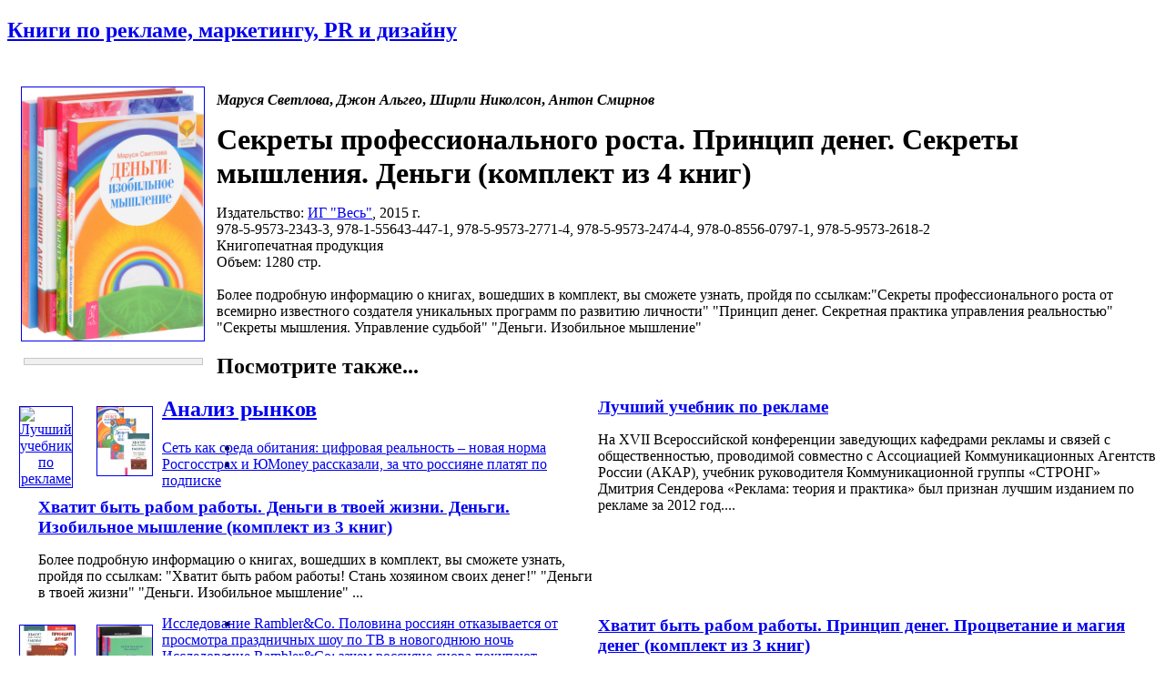

--- FILE ---
content_type: text/html; charset=windows-1251
request_url: http://www.advertology.ru/index.php?name=Book&bid=137559714
body_size: 13550
content:
<!DOCTYPE html PUBLIC "-//W3C//DTD XHTML 1.0 Transitional//EN" "http://www.w3.org/TR/xhtml1/DTD/xhtml1-transitional.dtd">
<html xmlns="http://www.w3.org/1999/xhtml" xml:lang="ru">
<head>
<title>Секреты профессионального роста.  Принцип денег.  Секреты мышления.  Деньги  (комплект из 4 книг)  | Маруся Светлова, Джон Альгео, Ширли Николсон, Антон Смирнов | ИГ "Весь" | Книги по рекламе, маркетингу, PR и дизайну | Advertology.Ru</title><meta name="description" content='Секреты профессионального роста.  Принцип денег.  Секреты мышления.  Деньги  (комплект из 4 книг)  | Маруся Светлова, Джон Альгео, Ширли Николсон, Антон Смирнов | ИГ "Весь" | Книги по рекламе, маркетингу, PR и дизайну | Advertology.Ru. Более подробную информацию о книгах, вошедших в комплект, вы сможете узнать, пройдя по ссылкам:"Секреты профессионального роста от всемирно известного создателя уникальных программ по развитию личности" "Принцип денег. Секретная практика управления реальностью" "Секреты мышления. Управление судьбой" "Деньги. Изобильное мышление" '>
<meta name="keywords" content="реклама, маркетинг, PR, новости, репортажи, аналитика, фестивали рекламы, семинары, конкурсы, выставки, новости рекламных агентств, пресс-релизы, закон о рекламе, РАРА, РСР, IAA, ассоциация рекламодателей, АКОС, АКАР, академия рекламы, лаборатория рекламы">
<meta name="resource-type" content="document">
<meta name="distribution" content="global">
<meta name="Document-state" content ="Dynamic">
<meta name="copyright" content="Copyright (c) Advertology.Ru">
<meta name="Robots" content="Index, Follow">
<meta name="Revisit" content="1">
<meta name="Revisit-After" content="1 days">
<meta http-equiv="Last-Modified" content="Sun, 18 Jan 2026 16:32:02 GMT">
<meta http-equiv="Pragma" content="no-cache">
<link rel="Shortcut icon" href="/favicon.ico" type="image/x-icon">
<link title="Complete Articles Feed. Advertology.Ru" href="http://www.advertology.ru/rss/complete.xml" type="application/rss+xml" rel="alternate">
<script type="text/javascript" src="/advertising/swfobject.js"></script>
<script type="text/javascript" src="/javascripts/jquery-1.6.4.min.js"></script>
<script type="text/javascript" src="/javascripts/script.js"></script>
<script type="text/javascript" src="/javascripts/jquery/jfancybox/jquery.fancybox-1.3.4.pack.js"></script>
<link rel="stylesheet" type="text/css" href="/javascripts/jquery/jfancybox/jquery.fancybox-1.3.4.css" media="screen" />
<script type="text/javascript" src="/javascripts/jquery/jfancybox/jquery.mousewheel-3.0.4.pack.js"></script>
<meta name="verify-v1" content="H97rpEScCrEFaAML3kqNd1PNcE+Gg4Uj4L5ogNmRmf4=">
<script type="text/javascript" src="http://vk.com/js/api/openapi.js?63"></script>
<meta name='yandex-verification' content='7368f7f6c418dd99' />

<!-- Open Graph Meta Data -->
<meta property="og:site_name" content="Advertology.Ru - все о рекламе, маркетинге и PR" />
<meta property="og:locale" content="ru_ru" />
<meta property="og:type" content="article" />
<meta property="og:title" content="Секреты профессионального роста.  Принцип денег.  Секреты мышления.  Деньги  (комплект из 4 книг) " />
<meta property="og:url" content="http://www.advertology.ru/index.php?name=Book&bid=137559714" />
<meta property="og:image" content="http://www.advertology.ru/img_resize.php?h=240&in=/images/books/2016/10/27/16/54/137559714.jpg" />
<meta property="og:description" content="Более подробную информацию о книгах, вошедших в комплект, вы сможете узнать, пройдя по ссылкам:"Секреты профессионального роста от всемирно известного создателя уникальных программ по развитию личности" "Принцип денег. Секретная практика управления реальностью" "Секреты мышления. Управление судьбой" "Деньги. Изобильное мышление" " />
<!-- /Open Graph Meta Data -->
<!--script type="text/javascript" src="/javascripts/jquery/jfancybox/jquery.fancybox-1.3.4.pack.js"></script>
<link rel="stylesheet" type="text/css" href="/javascripts/jquery/jfancybox/jquery.fancybox-1.3.4.css" media="screen" /--><meta http-equiv="content-type" content="text/html; charset=windows-1251">
<link rel="stylesheet" href="/themes/advnew/style.css" type="text/css">
</head>
<body><noindex></noindex><div id="fb-root"></div>
<script>(function(d, s, id) {
  var js, fjs = d.getElementsByTagName(s)[0];
  if (d.getElementById(id)) return;
  js = d.createElement(s); js.id = id;
  js.src = "//connect.facebook.net/ru_RU/sdk.js#xfbml=1&version=v2.5";
  fjs.parentNode.insertBefore(js, fjs);
}(document, "script", "facebook-jssdk"));</script>
<div id="wrapper">
		<!-- Контент -->
		<div id="wrapper-body">
			<div id="wrapper-body-CenterRight"><div id="wrapper-body-CenterRight-CenterSide"><div class="wrapper-body-CenterRight-CenterSide-NewsBlock"> <h2 class="cattitle"><a href="/index.php?name=Book">Книги по рекламе, маркетингу, PR и дизайну</a></h2><div id="bodytext" class="content"><br><div style="width:210px;padding:5px;margin:5px;float:left;text-align:center;"><div><noindex><A HREF="/#137559714" target="_blank" rel="nofollow"><img src="http://img1.advertology.ru/books/2016/10/27/16/54/137559714.jpg" width="200" vspace="0" hspace="5" border="1" alt="Секреты профессионального роста.  Принцип денег.  Секреты мышления.  Деньги  (комплект из 4 книг) " title="Секреты профессионального роста.  Принцип денег.  Секреты мышления.  Деньги  (комплект из 4 книг) "></A></noindex></div><br><noindex><div style="border: 1px solid #c6c6c6; background-color:#F0F0F0; margin: 0 5px 0 8px;"><p style="margin:6px;font-size:1.2em;"><span id="pay_137559714"><!--a href="/context/detail/id/137559714/" rel="nofollow" target="_blank">купить книгу</a></span><script type="text/javascript" charset="windows-1251">ItemInfoAvailabilityOzon(137559714,'<:TYPE_PRODUCT:>');</script--></p></div></noindex></div><p style="padding:0;"><b><i>Маруся Светлова</i>, <i>Джон Альгео</i>, <i>Ширли Николсон</i>, <i>Антон Смирнов</i></b></p><h1 style="margin:5px 0 0;">Секреты профессионального роста.  Принцип денег.  Секреты мышления.  Деньги  (комплект из 4 книг) </h1><p>Издательство: <a href="/index.php?name=Book&pid=827">ИГ "Весь"</a>, 2015 г.<br>978-5-9573-2343-3, 978-1-55643-447-1, 978-5-9573-2771-4, 978-5-9573-2474-4, 978-0-8556-0797-1, 978-5-9573-2618-2<br>Книгопечатная продукция<br>Объем: 1280 стр.<br><br>Более подробную информацию о книгах, вошедших в комплект, вы сможете узнать, пройдя по ссылкам:"Секреты профессионального роста от всемирно известного создателя уникальных программ по развитию личности" "Принцип денег. Секретная практика управления реальностью" "Секреты мышления. Управление судьбой" "Деньги. Изобильное мышление" <br></p><div class="breaking"></div><h2 style="margin-bottom:20px;">Посмотрите также...</h2><div class="main"  ><div style="width:65px;padding:5px;margin:5px;float:left;text-align:center;"><a href="/index.php?name=Book&bid=1" title="Лучший учебник по рекламе" alt="Лучший учебник по рекламе"><img src="http://img1.advertology.ru/books/2013/06/05/12/18/1.gif" width="60" vspace="0" hspace="3" border="1" alt="Лучший учебник по рекламе" title="Лучший учебник по рекламе"></a></div><div style="width:615px;float:right;"><h3 style="margin:0;"><a href="/index.php?name=Book&bid=1" title="Лучший учебник по рекламе" alt="Лучший учебник по рекламе">Лучший учебник по рекламе</a></h3><p>На XVII Всероссийской конференции заведующих кафедрами рекламы и связей с общественностью, проводимой совместно с Ассоциацией Коммуникационных Агентств России (АКАР), учебник руководителя Коммуникационной группы &laquo;СТРОНГ&raquo; Дмитрия Сендерова &laquo;Реклама: теория и практика&raquo; был признан лучшим изданием по рекламе за 2012 год....</p></div><div class="breaking"></div></div><div class="main"  ><div style="width:65px;padding:5px;margin:5px;float:left;text-align:center;"><a href="/index.php?name=Book&bid=34626327" title="Хватит быть рабом работы. Деньги в твоей жизни. Деньги. Изобильное мышление (комплект из 3 книг)" alt="Хватит быть рабом работы. Деньги в твоей жизни. Деньги. Изобильное мышление (комплект из 3 книг)"><img src="http://img1.advertology.ru/books/2016/03/04/12/21/34626327_s.jpg" width="60" vspace="0" hspace="3" border="1" alt="Хватит быть рабом работы. Деньги в твоей жизни. Деньги. Изобильное мышление (комплект из 3 книг)" title="Хватит быть рабом работы. Деньги в твоей жизни. Деньги. Изобильное мышление (комплект из 3 книг)"></a></div><div style="width:615px;float:right;"><h3 style="margin:0;"><a href="/index.php?name=Book&bid=34626327" title="Хватит быть рабом работы. Деньги в твоей жизни. Деньги. Изобильное мышление (комплект из 3 книг)" alt="Хватит быть рабом работы. Деньги в твоей жизни. Деньги. Изобильное мышление (комплект из 3 книг)">Хватит быть рабом работы. Деньги в твоей жизни. Деньги. Изобильное мышление (комплект из 3 книг)</a></h3><p>Более подробную информацию о книгах, вошедших в комплект, вы сможете узнать, пройдя по ссылкам:   "Хватит быть рабом работы! Стань хозяином своих денег!"    "Деньги в твоей жизни"    "Деньги. Изобильное мышление" ...</p></div><div class="breaking"></div></div><div class="main"  ><div style="width:65px;padding:5px;margin:5px;float:left;text-align:center;"><a href="/index.php?name=Book&bid=34626334" title="Хватит быть рабом работы. Принцип денег. Процветание и магия денег (комплект из 3 книг)" alt="Хватит быть рабом работы. Принцип денег. Процветание и магия денег (комплект из 3 книг)"><img src="http://img1.advertology.ru/books/2016/03/04/12/22/34626334_s.jpg" width="60" vspace="0" hspace="3" border="1" alt="Хватит быть рабом работы. Принцип денег. Процветание и магия денег (комплект из 3 книг)" title="Хватит быть рабом работы. Принцип денег. Процветание и магия денег (комплект из 3 книг)"></a></div><div style="width:615px;float:right;"><h3 style="margin:0;"><a href="/index.php?name=Book&bid=34626334" title="Хватит быть рабом работы. Принцип денег. Процветание и магия денег (комплект из 3 книг)" alt="Хватит быть рабом работы. Принцип денег. Процветание и магия денег (комплект из 3 книг)">Хватит быть рабом работы. Принцип денег. Процветание и магия денег (комплект из 3 книг)</a></h3><p>Более подробную информацию о книгах, вошедших в комплект, вы сможете узнать, пройдя по ссылкам:   "Хватит быть рабом работы! Стань хозяином своих денег!"    "Принцип денег. Секретная практика управления реальностью"    "Процветание и магия&nbsp;......</p></div><div class="breaking"></div></div><div class="main"  ><div style="width:65px;padding:5px;margin:5px;float:left;text-align:center;"><a href="/index.php?name=Book&bid=136907031" title="Убей свой страх! Тайны духовного мира детей. Ошеломляющие открытия о мистическом опыте в детстве. Детские страхи. Как не бояться темноты. Путешествие Джонатана к горе Мьяпу (комплект из 3 книг)" alt="Убей свой страх! Тайны духовного мира детей. Ошеломляющие открытия о мистическом опыте в детстве. Детские страхи. Как не бояться темноты. Путешествие Джонатана к горе Мьяпу (комплект из 3 книг)"><img src="http://img1.advertology.ru/books/2016/11/09/16/10/136907031_s.jpg" width="60" vspace="0" hspace="3" border="1" alt="Убей свой страх! Тайны духовного мира детей. Ошеломляющие открытия о мистическом опыте в детстве. Детские страхи. Как не бояться темноты. Путешествие Джонатана к горе Мьяпу (комплект из 3 книг)" title="Убей свой страх! Тайны духовного мира детей. Ошеломляющие открытия о мистическом опыте в детстве. Детские страхи. Как не бояться темноты. Путешествие Джонатана к горе Мьяпу (комплект из 3 книг)"></a></div><div style="width:615px;float:right;"><h3 style="margin:0;"><a href="/index.php?name=Book&bid=136907031" title="Убей свой страх! Тайны духовного мира детей. Ошеломляющие открытия о мистическом опыте в детстве. Детские страхи. Как не бояться темноты. Путешествие Джонатана к горе Мьяпу (комплект из 3 книг)" alt="Убей свой страх! Тайны духовного мира детей. Ошеломляющие открытия о мистическом опыте в детстве. Детские страхи. Как не бояться темноты. Путешествие Джонатана к горе Мьяпу (комплект из 3 книг)">Убей свой страх! Тайны духовного мира детей. Ошеломляющие открытия о мистическом опыте в детстве. Детские страхи. Как не бояться темноты. Путешествие Джонатана к горе Мьяпу (комплект из 3 книг)</a></h3><p>Более подробную информацию о книгах, вошедших в комплект, вы сможете узнать, пройдя по ссылкам:  "Убей свой страх!"   "Тайны духовного мира детей. Ошеломляющие открытия о мистическом опыте в детстве"   "Детские страхи. Как не бояться темноты.&nbsp;......</p></div><div class="breaking"></div></div><div class="main"  ><div style="width:65px;padding:5px;margin:5px;float:left;text-align:center;"><a href="/index.php?name=Book&bid=136965310" title="Жизнь-игра. М. Светлова (4 книги)" alt="Жизнь-игра. М. Светлова (4 книги)"><img src="http://img1.advertology.ru/books/2016/07/01/7/05/136965310_s.jpg" width="60" vspace="0" hspace="3" border="1" alt="Жизнь-игра. М. Светлова (4 книги)" title="Жизнь-игра. М. Светлова (4 книги)"></a></div><div style="width:615px;float:right;"><h3 style="margin:0;"><a href="/index.php?name=Book&bid=136965310" title="Жизнь-игра. М. Светлова (4 книги)" alt="Жизнь-игра. М. Светлова (4 книги)">Жизнь-игра. М. Светлова (4 книги)</a></h3><p>Более подробную информацию о книгах, вошедших в комплект, вы сможете узнать, пройдя по ссылкам: "Найди свою работу"  "Мечты сбываются!"  "Деньги в твоей жизни"  "Жизнь - игра. Правила победителей"  "Деньги. Изобильное мышление" ...</p></div><div class="breaking"></div></div><div class="main"  ><div style="width:65px;padding:5px;margin:5px;float:left;text-align:center;"><a href="/index.php?name=Book&bid=137202745" title="ЛИДовое побоище. Становление предпринимателя. Книга 2,3 (комплект из 3 книг)" alt="ЛИДовое побоище. Становление предпринимателя. Книга 2,3 (комплект из 3 книг)"><img src="http://img1.advertology.ru/books/2016/09/09/4/39/137202745_s.jpg" width="60" vspace="0" hspace="3" border="1" alt="ЛИДовое побоище. Становление предпринимателя. Книга 2,3 (комплект из 3 книг)" title="ЛИДовое побоище. Становление предпринимателя. Книга 2,3 (комплект из 3 книг)"></a></div><div style="width:615px;float:right;"><h3 style="margin:0;"><a href="/index.php?name=Book&bid=137202745" title="ЛИДовое побоище. Становление предпринимателя. Книга 2,3 (комплект из 3 книг)" alt="ЛИДовое побоище. Становление предпринимателя. Книга 2,3 (комплект из 3 книг)">ЛИДовое побоище. Становление предпринимателя. Книга 2,3 (комплект из 3 книг)</a></h3><p>Более подробную информацию о книгах, вошедших в комплект, вы сможете узнать, пройдя по ссылкам:  "ЛИДовое побоище. Маркетинговые инструменты для продвижения бизнеса в интернете"   "Становление предпринимателя. В 3 книгах. Книга 2. Сила&nbsp;......</p></div><div class="breaking"></div></div><div class="main"  ><div style="width:65px;padding:5px;margin:5px;float:left;text-align:center;"><a href="/index.php?name=Book&bid=137559740" title="Проснись. Азы волшебства. Мечты сбываются (комплект из 3 книг)" alt="Проснись. Азы волшебства. Мечты сбываются (комплект из 3 книг)"><img src="http://img1.advertology.ru/books/2016/10/26/18/34/137559740_s.jpg" width="60" vspace="0" hspace="3" border="1" alt="Проснись. Азы волшебства. Мечты сбываются (комплект из 3 книг)" title="Проснись. Азы волшебства. Мечты сбываются (комплект из 3 книг)"></a></div><div style="width:615px;float:right;"><h3 style="margin:0;"><a href="/index.php?name=Book&bid=137559740" title="Проснись. Азы волшебства. Мечты сбываются (комплект из 3 книг)" alt="Проснись. Азы волшебства. Мечты сбываются (комплект из 3 книг)">Проснись. Азы волшебства. Мечты сбываются (комплект из 3 книг)</a></h3><p>Более подробную информацию о книгах, вошедших в комплект, вы сможете узнать, пройдя по ссылкам:  "Проснись! Действуй прямо сейчас", "Азы волшебства. Принципы магического взаимодействия с миром","Мечты сбываются. Закон Притяжения в действии"....</p></div><div class="breaking"></div></div><div class="main"  ><div style="width:65px;padding:5px;margin:5px;float:left;text-align:center;"><a href="/index.php?name=Book&bid=138399370" title="Сила привычек. Думай, делай, достигай! Магическая сила успеха (комплект из 3 книг)" alt="Сила привычек. Думай, делай, достигай! Магическая сила успеха (комплект из 3 книг)"><img src="http://img1.advertology.ru/books/2016/12/28/23/59/138399370_s.jpg" width="60" vspace="0" hspace="3" border="1" alt="Сила привычек. Думай, делай, достигай! Магическая сила успеха (комплект из 3 книг)" title="Сила привычек. Думай, делай, достигай! Магическая сила успеха (комплект из 3 книг)"></a></div><div style="width:615px;float:right;"><h3 style="margin:0;"><a href="/index.php?name=Book&bid=138399370" title="Сила привычек. Думай, делай, достигай! Магическая сила успеха (комплект из 3 книг)" alt="Сила привычек. Думай, делай, достигай! Магическая сила успеха (комплект из 3 книг)">Сила привычек. Думай, делай, достигай! Магическая сила успеха (комплект из 3 книг)</a></h3><p>Более подробную информацию о книгах, вошедших в комплект, вы сможете узнать, пройдя по ссылкам:  "Сила привычек. Как стать по-настоящему успешным"   "Думай, делай, достигай! Техники лайф-коучинга для абсолютного успеха"  "Магическая сила успеха.&nbsp;......</p></div><div class="breaking"></div></div><div class="main"  ><div style="width:65px;padding:5px;margin:5px;float:left;text-align:center;"><a href="/index.php?name=Book&bid=139578810" title="Жизнь с чистого листа. К новой жизни 1. Здоровая жизнь в болезни и боли (Комплект из 3 книг)" alt="Жизнь с чистого листа. К новой жизни 1. Здоровая жизнь в болезни и боли (Комплект из 3 книг)"><img src="http://img1.advertology.ru/books/2017/03/16/0/26/139578810_s.jpg" width="60" vspace="0" hspace="3" border="1" alt="Жизнь с чистого листа. К новой жизни 1. Здоровая жизнь в болезни и боли (Комплект из 3 книг)" title="Жизнь с чистого листа. К новой жизни 1. Здоровая жизнь в болезни и боли (Комплект из 3 книг)"></a></div><div style="width:615px;float:right;"><h3 style="margin:0;"><a href="/index.php?name=Book&bid=139578810" title="Жизнь с чистого листа. К новой жизни 1. Здоровая жизнь в болезни и боли (Комплект из 3 книг)" alt="Жизнь с чистого листа. К новой жизни 1. Здоровая жизнь в болезни и боли (Комплект из 3 книг)">Жизнь с чистого листа. К новой жизни 1. Здоровая жизнь в болезни и боли (Комплект из 3 книг)</a></h3><p>Вашем вниманию предлагается комплект из 3 книг "Жизнь с чистого листа", "К новой жизни 1", "Здоровая жизнь в болезни и боли". Для широкого круга читателей.&nbsp;...</p></div><div class="breaking"></div></div><div class="main"  ><div style="width:65px;padding:5px;margin:5px;float:left;text-align:center;"><a href="/index.php?name=Book&bid=139578811" title="Жизнь с чистого листа. Деньги в твоей жизни. Путь к себе. В поиске свободы (комплект из 3 книг)" alt="Жизнь с чистого листа. Деньги в твоей жизни. Путь к себе. В поиске свободы (комплект из 3 книг)"><img src="http://img1.advertology.ru/books/2017/04/05/21/53/139578811_s.jpg" width="60" vspace="0" hspace="3" border="1" alt="Жизнь с чистого листа. Деньги в твоей жизни. Путь к себе. В поиске свободы (комплект из 3 книг)" title="Жизнь с чистого листа. Деньги в твоей жизни. Путь к себе. В поиске свободы (комплект из 3 книг)"></a></div><div style="width:615px;float:right;"><h3 style="margin:0;"><a href="/index.php?name=Book&bid=139578811" title="Жизнь с чистого листа. Деньги в твоей жизни. Путь к себе. В поиске свободы (комплект из 3 книг)" alt="Жизнь с чистого листа. Деньги в твоей жизни. Путь к себе. В поиске свободы (комплект из 3 книг)">Жизнь с чистого листа. Деньги в твоей жизни. Путь к себе. В поиске свободы (комплект из 3 книг)</a></h3><p>Более подробную информацию о книгах, вошедших в комплект, вы сможете узнать, пройдя по ссылкам:  "Путь к себе. В поисках свободы. Банкир увольняется и начинает новую жизнь" . "Деньги в твоей жизни" . "Жизнь с чистого листа. Двухнедельная&nbsp;......</p></div><div class="breaking"></div></div><div class="main"  ><div style="width:65px;padding:5px;margin:5px;float:left;text-align:center;"><a href="/index.php?name=Book&bid=139578823" title="Жизнь с чистого листа. Секреты профессионального роста. Программа &quot;Счастье&quot; (комплект из 3 книг)" alt="Жизнь с чистого листа. Секреты профессионального роста. Программа &quot;Счастье&quot; (комплект из 3 книг)"><img src="http://img1.advertology.ru/books/2017/04/05/22/13/139578823_s.jpg" width="60" vspace="0" hspace="3" border="1" alt="Жизнь с чистого листа. Секреты профессионального роста. Программа &quot;Счастье&quot; (комплект из 3 книг)" title="Жизнь с чистого листа. Секреты профессионального роста. Программа &quot;Счастье&quot; (комплект из 3 книг)"></a></div><div style="width:615px;float:right;"><h3 style="margin:0;"><a href="/index.php?name=Book&bid=139578823" title="Жизнь с чистого листа. Секреты профессионального роста. Программа &quot;Счастье&quot; (комплект из 3 книг)" alt="Жизнь с чистого листа. Секреты профессионального роста. Программа &quot;Счастье&quot; (комплект из 3 книг)">Жизнь с чистого листа. Секреты профессионального роста. Программа &quot;Счастье&quot; (комплект из 3 книг)</a></h3><p>Более подробную информацию о книгах, вошедших в комплект, вы сможете узнать, пройдя по ссылкам:  "Жизнь с чистого листа. Двухнедельная программа по изменению себя до неузнаваемости"   "Секреты профессионального роста от всемирно известного&nbsp;......</p></div><div class="breaking"></div></div><div class="main"  ><div style="width:65px;padding:5px;margin:5px;float:left;text-align:center;"><a href="/index.php?name=Book&bid=139578835" title="Жизнь с чистого листа. Магическая сила успеха. Легкие шаги к жизни-мечте (комплект из 3 книг)" alt="Жизнь с чистого листа. Магическая сила успеха. Легкие шаги к жизни-мечте (комплект из 3 книг)"><img src="http://img1.advertology.ru/books/2017/04/05/21/22/139578835_s.jpg" width="60" vspace="0" hspace="3" border="1" alt="Жизнь с чистого листа. Магическая сила успеха. Легкие шаги к жизни-мечте (комплект из 3 книг)" title="Жизнь с чистого листа. Магическая сила успеха. Легкие шаги к жизни-мечте (комплект из 3 книг)"></a></div><div style="width:615px;float:right;"><h3 style="margin:0;"><a href="/index.php?name=Book&bid=139578835" title="Жизнь с чистого листа. Магическая сила успеха. Легкие шаги к жизни-мечте (комплект из 3 книг)" alt="Жизнь с чистого листа. Магическая сила успеха. Легкие шаги к жизни-мечте (комплект из 3 книг)">Жизнь с чистого листа. Магическая сила успеха. Легкие шаги к жизни-мечте (комплект из 3 книг)</a></h3><p>Более подробную информацию о книгах, вошедших в комплект, вы сможете узнать, пройдя по ссылкам:  " Магическая сила успеха. Как стать лидером в деловом мире и в повседневной жизни" . " Легкие шаги к жизни-мечте. Как быть счастливой женщиной" .&nbsp;......</p></div><div class="breaking"></div></div><div class="main"  ><div style="width:65px;padding:5px;margin:5px;float:left;text-align:center;"><a href="/index.php?name=Book&bid=139736572" title="Тетрадь исполнения желаний.Секреты мышления. Как все успевать (Комплект из 3 книг)" alt="Тетрадь исполнения желаний.Секреты мышления. Как все успевать (Комплект из 3 книг)"><img src="http://img1.advertology.ru/books/2017/03/02/6/22/139736572_s.jpg" width="60" vspace="0" hspace="3" border="1" alt="Тетрадь исполнения желаний.Секреты мышления. Как все успевать (Комплект из 3 книг)" title="Тетрадь исполнения желаний.Секреты мышления. Как все успевать (Комплект из 3 книг)"></a></div><div style="width:615px;float:right;"><h3 style="margin:0;"><a href="/index.php?name=Book&bid=139736572" title="Тетрадь исполнения желаний.Секреты мышления. Как все успевать (Комплект из 3 книг)" alt="Тетрадь исполнения желаний.Секреты мышления. Как все успевать (Комплект из 3 книг)">Тетрадь исполнения желаний.Секреты мышления. Как все успевать (Комплект из 3 книг)</a></h3><p>Более подробную информацию о книгах, вошедших в комплект, вы сможете узнать, пройдя по ссылкам:  " Тетрадь исполнения желаний. Волшебный инструмент управления реальностью "   "Секреты мышления. Управление судьбой"   "Как все успевать? 4 навыка&nbsp;......</p></div><div class="breaking"></div></div><div class="main"  ><div style="width:65px;padding:5px;margin:5px;float:left;text-align:center;"><a href="/index.php?name=Book&bid=139736574" title="Тетрадь исполнения желаний. Лидовое побоище. И-Цзин (комплект из 3 книг)" alt="Тетрадь исполнения желаний. Лидовое побоище. И-Цзин (комплект из 3 книг)"><img src="http://img1.advertology.ru/books/2017/04/05/5/57/139736574_s.jpg" width="60" vspace="0" hspace="3" border="1" alt="Тетрадь исполнения желаний. Лидовое побоище. И-Цзин (комплект из 3 книг)" title="Тетрадь исполнения желаний. Лидовое побоище. И-Цзин (комплект из 3 книг)"></a></div><div style="width:615px;float:right;"><h3 style="margin:0;"><a href="/index.php?name=Book&bid=139736574" title="Тетрадь исполнения желаний. Лидовое побоище. И-Цзин (комплект из 3 книг)" alt="Тетрадь исполнения желаний. Лидовое побоище. И-Цзин (комплект из 3 книг)">Тетрадь исполнения желаний. Лидовое побоище. И-Цзин (комплект из 3 книг)</a></h3><p>Более подробную информацию о книгах, вошедших в комплект, вы сможете узнать, пройдя по ссылкам:  "ЛИДовое побоище. Маркетинговые инструменты для продвижения бизнеса в интернете"   "И-Цзин. Философская машина. Инструменты для духовного роста и&nbsp;......</p></div><div class="breaking"></div></div><div class="main" style="border-bottom:0;" ><div style="width:65px;padding:5px;margin:5px;float:left;text-align:center;"><a href="/index.php?name=Book&bid=142402441" title="Священная коммерция. Харизматичный лидер. Магическая сила успеха. Секреты профессионального роста (комплект из 4 книг)" alt="Священная коммерция. Харизматичный лидер. Магическая сила успеха. Секреты профессионального роста (комплект из 4 книг)"><img src="http://img1.advertology.ru/books/2017/11/15/15/21/142402441_s.jpg" width="60" vspace="0" hspace="3" border="1" alt="Священная коммерция. Харизматичный лидер. Магическая сила успеха. Секреты профессионального роста (комплект из 4 книг)" title="Священная коммерция. Харизматичный лидер. Магическая сила успеха. Секреты профессионального роста (комплект из 4 книг)"></a></div><div style="width:615px;float:right;"><h3 style="margin:0;"><a href="/index.php?name=Book&bid=142402441" title="Священная коммерция. Харизматичный лидер. Магическая сила успеха. Секреты профессионального роста (комплект из 4 книг)" alt="Священная коммерция. Харизматичный лидер. Магическая сила успеха. Секреты профессионального роста (комплект из 4 книг)">Священная коммерция. Харизматичный лидер. Магическая сила успеха. Секреты профессионального роста (комплект из 4 книг)</a></h3><p>Более подробную информацию о книгах, вошедших в комплект, вы сможете узнать, пройдя по ссылкам:  "Священная коммерция. Бизнес как путь пробуждения",  "Харизматичный лидер. Эффективный бренд-коучинг на все случаи жизни",  "Магическая сила успеха.&nbsp;......</p></div><div class="breaking"></div></div></div></div> </div><div id="wrapper-body-CenterRight-RightSide"><div class="breaking"></div>  <div class="wrapper-body-CenterRight-RightSide-Block"><h2 class="cattitle"><a href="/index.php?name=News&file=categories&catid=20">Анализ рынков</a></h2><div style="margin: 10px 0 5px 0;"><ul class="story-list"><li><a href="/article159086.htm" title="Сеть как среда обитания: цифровая реальность – новая норма">Сеть как среда обитания: цифровая реальность – новая норма</a></li><li><a href="/article159082.htm" title="Росгосстрах и ЮMoney рассказали, за что россияне платят по подписке">Росгосстрах и ЮMoney рассказали, за что россияне платят по подписке</a></li><li><a href="/article159074.htm" title="Исследование Rambler&Co. Половина россиян отказывается от просмотра праздничных шоу по ТВ в новогоднюю ночь">Исследование Rambler&Co. Половина россиян отказывается от просмотра праздничных шоу по ТВ в новогоднюю ночь</a></li><li><a href="/article159055.htm" title="Исследование Rambler&Co: зачем россияне снова покупают печатные издания">Исследование Rambler&Co: зачем россияне снова покупают печатные издания</a></li><li><a href="/article159048.htm" title="Аналитика GetPayAll: какие подписки используют специалисты на этапе смены профессии">Аналитика GetPayAll: какие подписки используют специалисты на этапе смены профессии</a></li><li><a href="/article159046.htm" title="MAR CONSULT: Восприятие россиянами устойчивости компаний к кризисам">MAR CONSULT: Восприятие россиянами устойчивости компаний к кризисам</a></li><li><a href="/article159031.htm" title="Исследование LAMPA x zigmund.online: почти треть креативщиков ставит свое моральное состояние выше рабочих достижений">Исследование LAMPA x zigmund.online: почти треть креативщиков ставит свое моральное состояние выше рабочих достижений</a></li><li><a href="/article159025.htm" title="Getblogger: 72% инфлюенсеров считают блогинг полноценной профессией">Getblogger: 72% инфлюенсеров считают блогинг полноценной профессией</a></li><li><a href="/article158993.htm" title="ИИ, я тебе верю: россияне рассказали о принципах работы с нейросетями">ИИ, я тебе верю: россияне рассказали о принципах работы с нейросетями</a></li><li><a href="/article158973.htm" title="Средний чек растёт: женщины и молодёжь задают тон на рынке цифровых товаров">Средний чек растёт: женщины и молодёжь задают тон на рынке цифровых товаров</a></li></ul></div></div><div class="breaking"></div>    <noindex>
<div class="wrapper-body-CenterRight-RightSide-Block"><h2 class="cattitle"><a href="/register/">Рассылка</a></h2><div style="margin: 10px 0 5px 0;">
<form action="/index.php?name=Account" method="post">
<input type="hidden" name="rulescheck" value="1">
<input type="hidden" name="op" value="finishNewSubscriber">
<h2 style="font-size:1.4em;">Подписка на рассылку</h2>
<table>
<tr>
<td>E-mail:</td>
<td><input type="text" name="user_email" size="10" maxlength="60" style="width:115px;"></td>
</tr><tr>
<td>&nbsp;</td>
<td><input type="submit" name="Submit" value="Подписаться"></td>
</tr>
</table>
</form>

<h2 style="font-size:1.4em;margin:10px 0 5px;">Также нашу рассылку вы можете получать через</h2>

<div style="text-align:center;"><a href="http://subscribe.ru/catalog/ad.advertology" target="_blank"><img src="http://img1.advertology.ru/subscriberu.gif" width="200" height="35" vspace="5" hspace="5" border="1"></a></div>
<form target="_blank" action="http://subscribe.ru/member/quick" method="post">
<table>
<tr>
<td>E-mail:</td>
<td><input type="hidden" name="action" value="quick"><input type="hidden" name="grp" value="ad.advertology"><input type="hidden" name="src" value="list_ad.advertology"><input type="text" size="10" style="width:85px" name="email" value="" maxlength="100">&nbsp;<input type="submit" value="Ok" name="ok"></td>
</tr>
</table>
</form>

</div></div><div class="breaking"></div>
</noindex> <center>Существует проблема с этим блоком.</center> <noindex>
<div id="vk_groups"></div>
<script type="text/javascript">
VK.Widgets.Group("vk_groups", {mode: 0, width: "240", height: "390"}, 45705536);
</script>
<div class="breaking"></div>
</noindex> <div class="wrapper-body-CenterRight-RightSide-Block"><p class="cattitle" style="font-weight:bold;">на правах рекламы</p><div style="margin: 10px 0 5px 0;"><ul class="story-list" style="font-size:0.9em"><li class="media-work"><!--170529488704--><div id='5jGz_170529488704'></div></li></ul></div></div><div class="breaking"></div> </div>	</div>
<div id="wrapper-body-leftSide"><div class="breaking"></div> <div id="wrapper-body-leftSide-Block-menu">
<ul id="wrapper-body-leftSide-Block-menu-menulist">

<li><a href="/">Главная страница</a></li>
<li><a href="/index.php?name=News&op=all_today">Все за сегодня</a></li>
<li><a href="/index.php?name=News&op=top">adverTOP</a></li>
<!--li><a href="mailto:news@advertology.ru">Отправить статью</a></li-->
<li><a href="/index.php?name=News&file=categories&catid=1">Новости</a></li>
<li><a href="/index.php?name=News&file=categories&catid=2">Новости компаний</a></li>
<li><a href="/index.php?name=News&file=categories&catid=26">Вопрос экспертам</a></li>
<li><a href="/index.php?name=News&file=categories&catid=22">Есть мнение ...</a></li>
<li><a href="/index.php?name=News&file=categories&catid=3">Статьи</a></li>
<li><a href="/index.php?name=News&file=categories&catid=4">Репортажи</a></li>
<li><a href="/index.php?name=News&file=categories&catid=5">Интервью</a></li>
<li><a href="/index.php?name=News&file=categories&catid=10">Школа рекламиста</a></li>
<li><a href="/index.php?name=News&file=categories&catid=25">Мастер-класс</a></li>

<li class="section-title">Аналитика</li>
<li><a href="/index.php?name=News&file=categories&catid=20">Анализ рынков</a></li>
<li><a href="/index.php?name=News&file=categories&catid=11">Рейтинги</a></li>
<li><a href="/index.php?name=News&file=categories&catid=6">Измерения</a></li>
<li class="section-title">Рубрики</li>
<li><a href="/index.php?name=News&file=categories&catid=12">Брендинг</a></li>
<li><a href="/index.php?name=News&file=categories&catid=24">Вирусный маркетинг</a></li>
<li><a href="/index.php?name=News&file=categories&catid=15">BTL</a></li>
<li><a href="/index.php?name=News&file=categories&catid=8">Креатив</a></li>
<li><a href="/index.php?name=News&file=categories&catid=19">Про дизайн</a></li>
<li><a href="/index.php?name=News&file=categories&catid=17">Имиджмейкер</a></li>
<li><a href="/index.php?name=News&file=categories&catid=21">Выбирай радио!</a></li>
<li><a href="/index.php?name=News&file=categories&catid=13">Риски и возможности</a></li>
<li><a href="/index.php?name=News&file=categories&catid=14">Рекламные фотографы</a></li>

<li class="section-title">Антология</li>
<li><a href="/index.php?name=Media">ADVERтека - ролики, принты, наружка</a></li>
<li><a href="/?name=Media&op=MediaAward">Фестивали и конкурсы</a></li>
<!--li><a href="/?name=Book&s=1137239">Книги по рекламе, маркетингу, PR и дизайну</a></li-->
<!--li><a href="/index.php?name=News&op=choose">Избранное</a></li-->

<li class="section-title">Информация</li>
<li><a href="/index.php?name=Events">Календарь событий</a></li>
<li><a href="/index.php?name=Subjects&catid=5">Профессиональные объединения</a></li>
<li><a href="/index.php?name=Subjects&catid=1">Учебные заведения</a></li>
<li><a href="/index.php?name=Subjects&catid=3">Законы</a></li>

<li class="section-title">Гайд-парк</li>
<li><a href="/index.php?name=Artishock">Конкурс дурацкой рекламы "ARTиШОК"</a></li>
<li><a href="/index.php?name=Voting">Опросы</a></li>
<li><a href="/index.php?name=Forums">Форумы</a></li>
<li><a href="/index.php?name=News&file=categories&catid=18">С Днем рождения!</a></li>
<li><a href="/index.php?name=Forums&file=viewforum&f=11">Анекдоты</a></li>
</ul>
</div>
<div class="breaking"></div>  <div class="wrapper-body-CenterRight-RightSide-Block"><h2 class="cattitle"><a href="/index.php?name=News&file=categories&catid=22">Есть мнение ...</a></h2><div style="margin: 10px 0 5px 0;"><table><tr><td width="90"><a href="/article158949.htm" title="Уже 42% москвичей полностью игнорируют телевизор"><img src="/images/content/aimages/2025/11/28/a1fc52.jpg" width="90" border="1" vspace="5" hspace="4" alt="Уже 42% москвичей полностью игнорируют телевизор" class="img shadow" ></a></td><td><a href="/article158949.htm" title="Уже 42% москвичей полностью игнорируют телевизор">Уже 42% москвичей полностью игнорируют телевизор</a></td></tr><tr><td colspan="2" class="small">За&nbsp;последние семь лет каждый десятый москвич перестал включать телевизор. По данным свежего опроса Superjob, в 2025 году почти половина горожан его уже полностью игнорируют.</td></tr><tr><td width="90"><a href="/article158915.htm" title="Личный бренд - это тренд: публичный имидж развивают 40% российских..."><img src="/images/content/aimages/2025/11/21/8fee9d.jpg" width="90" border="1" vspace="5" hspace="4" alt="Личный бренд - это тренд: публичный имидж развивают 40% российских..." class="img shadow" ></a></td><td><a href="/article158915.htm" title="Личный бренд - это тренд: публичный имидж развивают 40% российских управленцев ">Личный бренд - это тренд: публичный имидж развивают 40% российских...</a></td></tr><tr><td colspan="2" class="small">Развитие личного бренда постепенно превращается в неотъемлемую характеристику успешного руководителя. Как выяснили эксперты hh.ru и коммуникационного агентства FAVES Communications, сразу 40% управленцев разного уровня уделяют внимание своей публичности и имиджу в профессиональной среде. Еще 28% хотели бы это делать, однако пока к этому не приступили по разным причинам.</td></tr><tr><td width="90"><a href="/article158903.htm" title="Медиаинфляция в fashion-индустрии: за последний год стоимость клика..."><img src="/images/content/aimages/2025/11/20/7126b5.jpg" width="90" border="1" vspace="5" hspace="4" alt="Медиаинфляция в fashion-индустрии: за последний год стоимость клика..." class="img shadow" ></a></td><td><a href="/article158903.htm" title="Медиаинфляция в fashion-индустрии: за последний год стоимость клика снизилась на 8,2%">Медиаинфляция в fashion-индустрии: за последний год стоимость клика...</a></td></tr><tr><td colspan="2" class="small">E-Promo Group представила ежеквартальный отчет по динамике уровня медиаинфляции в performance-каналах в разрезе фешн-направления (одежда, обувь, аксессуары).</td></tr><tr><td width="90"><a href="/article158902.htm" title="Бьюти-рынок столкнулся с ростом затрат на рекламу"><img src="/images/content/aimages/2025/11/20/f189fe.jpg" width="90" border="1" vspace="5" hspace="4" alt="Бьюти-рынок столкнулся с ростом затрат на рекламу" class="img shadow" ></a></td><td><a href="/article158902.htm" title="Бьюти-рынок столкнулся с ростом затрат на рекламу">Бьюти-рынок столкнулся с ростом затрат на рекламу</a></td></tr><tr><td colspan="2" class="small">E-Promo Group представила ежеквартальный отчет по динамике уровня медиаинфляции в performance-каналах в разрезе косметики и парфюмерии.</td></tr><tr><td width="90"><a href="/article158830.htm" title="ИИ-видео: как искусственный интеллект меняет производство рекламы"><img src="/images/content/aimages/2025/10/30/c8d018.jpg" width="90" border="1" vspace="5" hspace="4" alt="ИИ-видео: как искусственный интеллект меняет производство рекламы" class="img shadow" ></a></td><td><a href="/article158830.htm" title="ИИ-видео: как искусственный интеллект меняет производство рекламы">ИИ-видео: как искусственный интеллект меняет производство рекламы</a></td></tr><tr><td colspan="2" class="small">ИИ-видео революционизируют рекламу! Узнайте, как нейросети создают низкобюджетные ролики с высоким качеством</td></tr></table></div></div><div class="breaking"></div>  <noindex><div class="wrapper-body-leftSide-Block" style="overflow: visible;"><h2 class="cattitle" style="font-weight:bold;">Книги по дизайну</h2><div id="designbook" style="text-align:center;">Загрузка ...</div></div><div class="breaking"></div></noindex>  <div class="wrapper-body-CenterRight-RightSide-Block"><h2 class="cattitle"><a href="/index.php?name=News&file=categories&catid=4">Репортажи</a></h2><div style="margin: 10px 0 5px 0;"><table><tr><td width="90"><a href="/article158436.htm" title="Психологическая гибкость: почему без нее бизнесу не выжить"><img src="/images/content/aimages/2025/07/09/f69bc2.jpg" width="90" border="1" vspace="5" hspace="4" alt="Психологическая гибкость: почему без нее бизнесу не выжить" class="img shadow" ></a></td><td><a href="/article158436.htm" title="Психологическая гибкость: почему без нее бизнесу не выжить">Психологическая гибкость: почему без нее бизнесу не выжить</a></td></tr><tr><td colspan="2" class="small">Advertology побывал на выступлении бизнес-психолога Евгении Хижняк на конференции SM Network 2025 и рассказывает, как оставаться успешным в мире постоянных перемен.</td></tr><tr><td width="90"><a href="/article154769.htm" title="Дизайн под грифом &amp;quot;секретно&amp;quot;"><img src="/images/content/aimages/2023/02/03/adafcf.jpg" width="90" border="1" vspace="5" hspace="4" alt="Дизайн под грифом &amp;quot;секретно&amp;quot;" class="img shadow" ></a></td><td><a href="/article154769.htm" title="Дизайн под грифом &quot;секретно&quot;">Дизайн под грифом &quot;секретно&quot;</a></td></tr><tr><td colspan="2" class="small">На чем раньше ездили первые лица страны? Эскизы, редкие фотографии и&nbsp;прототипы уникальных машин.</td></tr><tr><td width="90"><a href="/article152730.htm" title="&amp;quot;Наша индустрия – самодостаточна&amp;quot;: ГПМ Радио на конференции..."><img src="/images/content/aimages/2021/11/26/2ad1cf.jpg" width="90" border="1" vspace="5" hspace="4" alt="&amp;quot;Наша индустрия – самодостаточна&amp;quot;: ГПМ Радио на конференции..." class="img shadow" ></a></td><td><a href="/article152730.htm" title="&quot;Наша индустрия – самодостаточна&quot;: ГПМ Радио на конференции &quot;Радио в глобальной медиаконкуренции&quot;">&quot;Наша индустрия – самодостаточна&quot;: ГПМ Радио на конференции...</a></td></tr><tr><td colspan="2" class="small">Чего не хватает радио, чтобы увеличить свою долю на рекламном рынке? Аудиопиратство: угроза или возможности для отрасли? Каковы первые результаты общероссийской кампании по продвижению индустриального радиоплеера? Эти и другие вопросы были рассмотрены на конференции &laquo;Радио в глобальной медиаконкуренции&raquo;, спикерами и участниками которой стали эксперты ГПМ Радио.</td></tr><tr><td width="90"><a href="/article152504.htm" title="Форум &amp;quot;Матрица рекламы&amp;quot; о технологиях работы в период..."><img src="/images/content/aimages/2021/10/19/044688.jpg" width="90" border="1" vspace="5" hspace="4" alt="Форум &amp;quot;Матрица рекламы&amp;quot; о технологиях работы в период..." class="img shadow" ></a></td><td><a href="/article152504.htm" title="Форум &quot;Матрица рекламы&quot; о технологиях работы в период пандемии">Форум &quot;Матрица рекламы&quot; о технологиях работы в период...</a></td></tr><tr><td colspan="2" class="small">Деловая программа 28-й международной специализированной выставки технологий и услуг для производителей и заказчиков рекламы&nbsp;&laquo;Реклама-2021&raquo;&nbsp;открылась десятым юбилейным форумом &laquo;Матрица рекламы&raquo;. Его организовали КВК &laquo;Империя&raquo; и &laquo;Экспоцентр&raquo;.</td></tr><tr><td width="90"><a href="/article146721.htm" title="В ЦДХ прошел День социальной рекламы"><img src="/images/content/aimages/2025/12/14/80a873.jpg" width="90" border="1" vspace="5" hspace="4" alt="В ЦДХ прошел День социальной рекламы" class="img shadow" ></a></td><td><a href="/article146721.htm" title="В ЦДХ прошел День социальной рекламы">В ЦДХ прошел День социальной рекламы</a> <span style="font-size:9px;color:red;">(4)</span></td></tr><tr><td colspan="2" class="small">28 марта в Центральном доме художника состоялась 25-ая выставка маркетинговых коммуникаций &laquo;Дизайн и реклама NEXT&raquo;. Одним из самых ярких её событий стал День социальной рекламы, который организовала Ассоциация директоров по коммуникациям и корпоративным медиа России (АКМР) совместно с АНО &laquo;Лаборатория социальной рекламы&raquo; и оргкомитетом LIME.</td></tr></table></div></div><div class="breaking"></div>  <noindex><div class="wrapper-body-leftSide-Block"><h2 class="cattitle"><a href="/index.php?name=Forums">Форум</a></h2><ul class="story-list"><li><a href="/index.php?name=Forums&file=viewtopic&p=153514#153514" title="Теория Рекламы / Общая Теория Рекламы: «Примечания и Дополнения»."><b>Общая Теория Рекламы: «Примечания и Дополнения».</b></a>&nbsp;<span class="comm">(1419)</span><br> Примечания и дополнения: «…».


Цитата:Цитата:Цитата: Россия ответит на планы Британии по перехвату судов. ...</li><li><a href="/index.php?name=Forums&file=viewtopic&p=153513#153513" title="Маркетинг / Ферма аккаунтов в Instagram, TikTok и YouTube — без физичес"><b>Ферма аккаунтов в Instagram, TikTok и YouTube — без физичес</b></a><br>Превратить один ролик в сотни публикаций и многократно увеличеть охваты в социальных сетях без затрат на ...</li><li><a href="/index.php?name=Forums&file=viewtopic&p=153512#153512" title="Обсуждаем материалы портала / Телеканал Карусель: для мальчиков и девочек, а также их  ..."><b>Телеканал Карусель: для мальчиков и девочек, а также их  ...</b></a>&nbsp;<span class="comm">(1)</span><br>Привет Я Витя лайк</li><li><a href="/index.php?name=Forums&file=viewtopic&p=153509#153509" title="Теория Рекламы / Общая Теория Рекламы: «Дураки» и «Дороги»."><b>Общая Теория Рекламы: «Дураки» и «Дороги».</b></a>&nbsp;<span class="comm">(319)</span><br> «Дураки» и «Дороги»: «…».



[quote] Цитата: Trump’s territorial ambition: new imperialism or a case of ...</li><li><a href="/index.php?name=Forums&file=viewtopic&p=153499#153499" title="Флейм / СВО. Хорлы. Россия. 01.012.026."><b>СВО. Хорлы. Россия. 01.012.026.</b></a><br>Цитата:Цитата:Первая съемка с места удара в Хорлах

Заявляется, что это первые фото с места ночного удара ...</li><li><a href="/index.php?name=Forums&file=viewtopic&p=153491#153491" title="Флейм / *"><b>*</b></a><br>Цитата:
 Источник иллюстрации.

Искренние соболезнования друзьям, соратникам, поклонникам ...  ...</li><li><a href="/index.php?name=Forums&file=viewtopic&p=153489#153489" title="Флейм / *"><b>*</b></a><br>Цитата:
 Источник иллюстрации.

Искренние соболезнования друзьям, соратникам, поклонникам ...  ...</li><li><a href="/index.php?name=Forums&file=viewtopic&p=153488#153488" title="Теория Рекламы / Общая Теория Рекламы: «Фанаты и Жизнь»."><b>Общая Теория Рекламы: «Фанаты и Жизнь».</b></a>&nbsp;<span class="comm">(432)</span><br>Фанаты и Жизнь: «…».


Цитата:Цитата: The Economist именует декабристов революционерами, которые попытались ...</li><li><a href="/index.php?name=Forums&file=viewtopic&p=153486#153486" title="Теория Рекламы / Общая Теория Рекламы: «Варвар» и «Еретик»."><b>Общая Теория Рекламы: «Варвар» и «Еретик».</b></a>&nbsp;<span class="comm">(343)</span><br> «Варвар» и «Еретик»: «…».


Цитата:  Верховный суд разрешил демонстрацию нацистской символики для критики ...</li><li><a href="/index.php?name=Forums&file=viewtopic&p=153484#153484" title="Флейм / *"><b>*</b></a><br>Цитата:
 Источник иллюстрации.

Искренние соболезнования друзьям, соратникам, поклонникам ...  ...</li></div><div class="breaking"></div></noindex> <div class="wrapper-body-CenterRight-RightSide-Block"><p class="cattitle" style="font-weight:bold;">на правах рекламы</p><div style="margin: 10px 0 5px 0;"><ul class="story-list" style="font-size:0.9em"><li><script type="text/javascript">
<!--
var _acic={dataProvider:15};(function(){var e=document.createElement("script");e.type="text/javascript";e.async=true;e.src="https://www2.acint.net/aci.js";var t=document.getElementsByTagName("script")[0];t.parentNode.insertBefore(e,t)})()
//-->
</script></li></ul></div></div><div class="breaking"></div> </div>
<div class="clearing"></div>	</div>
		<div id="wrapper-header">
			<!--noindex></noindex-->
			<div id="wrapper-header-topLine">
				<div id="wrapper-header-topLine-LeftBlock">19.01.2026 - 16:32</div>
				<div id="wrapper-header-topLine-RigthBlock">
					<a class="menu" title="RSS-каналы Advertology.Ru" href="/?name=Rss"><img border="0" align="absmiddle" height="14" width="14" style="margin-right: 5px;" alt="RSS-каналы Advertology.Ru" src="http://img1.advertology.ru/rss.png">RSS</a>&nbsp;&nbsp;&nbsp;

					<noindex>
					<!--a rel="nofollow" href="http://www.facebook.com/advertology" class="menu" target="_blank"><img src="http://img1.advertology.ru/facebook.png" width="14" height="14" border="0" align="absmiddle" alt="Читать Advertology.Ru на Facebook" style="margin-right: 5px;">facebook</a>&nbsp;&nbsp;&nbsp; -->

					<a rel="nofollow" href="http://vk.com/advertologyru" class="menu" target="_blank"><img src="http://img1.advertology.ru/vkontakte.png" width="14" height="14" border="0" align="absmiddle" alt="Читать Advertology.Ru ВКонтакте" style="margin-right: 5px;">ВКонтакте</a>&nbsp;&nbsp;&nbsp;

					<a rel="nofollow" target="_blank" class="menu" href="http://twitter.com/advertologyru"><img border="0" align="absmiddle" height="14" width="14" style="margin-right: 5px;" alt="Читать Advertology.Ru на Twitter" src="http://img1.advertology.ru/twitter.png">twitter</a>&nbsp;&nbsp;&nbsp;

					<!--a rel="nofollow" target="_blank" class="menu" href="http://lenta.yandex.ru/settings.xml?name=feed&amp;url=http://www.advertology.ru/rss/complete.xml"><img border="0" align="absmiddle" height="14" width="14" style="margin-right: 5px;" alt="Читать Advertology.Ru в Яндекс.Ленте" src="http://img1.advertology.ru/lenta.png">Я.Лента</a-->
					</noindex>
				</div>
				<div class="clearing"></div>
		    </div>
			<div id="wrapper-header-bottomLine">
				<div id="wrapper-header-bottomLine-LogoBlock">
					<a href="/"><img border="0" height="60" width="130" alt="Advertology.Ru - все о рекламе, маркетинге и PR" src="/images/logo.gif"></a>
				</div>
				<div id="wrapper-header-bottomLine-RigthBlock">
					<div id="wrapper-header-bottomLine-RigthBlock-Banner"><noindex><noindex><div style="position:absolute;margin:5px 5px 5px 25px;padding: 3px 5px 5px;background-color:rgba(0,0,0,0.2);color:#fff;border-radius:7px;font-size:10px;">реклама</div><a href='http://adv.advertology.ru/adclick.php?bannerid=183&amp;zoneid=128&amp;source=&amp;dest=http%3A%2F%2Fwww.designbook.ru' target='_blank'><img src='http://adv.advertology.ru/banners/designbook600x90.gif' width='600' height='90' alt='' title='' border='0'></a><div id="beacon_183" style="position: absolute; left: 0px; top: 0px; visibility: hidden;"><img src='http://adv.advertology.ru/adlog.php?bannerid=183&amp;clientid=235&amp;zoneid=128&amp;source=&amp;block=0&amp;capping=0&amp;cb=b142902ddc186982e5235d7eb75d1b31' width='0' height='0' alt='' style='width: 0px; height: 0px;'></div></noindex></noindex></div>
					<div id="wrapper-header-bottomLine-RigthBlock-SearchLogin">
						<div style="width:165px;padding-top:23px;" id="wrapper-header-bottomLine-RigthBlock-SearchLogin-Search">

							<div class="ya-site-form ya-site-form_inited_no" onclick="return {'bg': 'transparent', 'publicname': '\u041f\u043e\u0438\u0441\u043a \u043f\u043e Advertology.Ru', 'target': '_self', 'language': 'ru', 'suggest': true, 'tld': 'ru', 'site_suggest': true, 'action': 'http://www.advertology.ru/?name=yasearch', 'webopt': false, 'fontsize': 12, 'arrow': false, 'fg': '#000000', 'searchid': '2063088', 'logo': 'rb', 'websearch': false, 'type': 3}">Поиск:<br><form action="http://yandex.ru/sitesearch" method="get" target="_self"><input type="hidden" name="searchid" value="2063088" /><input type="hidden" name="l10n" value="ru" /><input type="hidden" name="reqenc" value="windows-1251" /><input type="text" name="text" value="" id="wrapper-header-bottomLine-RigthBlock-SearchLogin-Search-search_keywords" /><input border="0" height="20" width="20" type="image" src="/themes/advnew/images/button-search.gif" name="image2" id="wrapper-header-bottomLine-RigthBlock-SearchLogin-Search-button" style="margin-left:5px;" /></form></div><style type="text/css">.ya-page_js_yes .ya-site-form_inited_no { display: none; } #ya-site-form0 .ya-site-form__search-input { padding: 0px; } #ya-site-form0 .ya-site-form__submit_type_image {width:20px;height:20px;background: url("/themes/advnew/images/button-search.gif") no-repeat scroll 0 0 transparent;}</style><script type="text/javascript">(function(w,d,c){var s=d.createElement('script'),h=d.getElementsByTagName('script')[0],e=d.documentElement;(' '+e.className+' ').indexOf(' ya-page_js_yes ')===-1&&(e.className+=' ya-page_js_yes');s.type='text/javascript';s.async=true;s.charset='utf-8';s.src=(d.location.protocol==='https:'?'https:':'http:')+'//site.yandex.net/v2.0/js/all.js';h.parentNode.insertBefore(s,h);(w[c]||(w[c]=[])).push(function(){Ya.Site.Form.init()})})(window,document,'yandex_site_callbacks');</script>



							<!--form method="post" action="/?name=Search">
							    <input type="hidden" value="ds" name="opi">
							    <input type="hidden" value="all" name="search_terms">
							    <input type="hidden" value="relev" name="search_sortby">
								<label for="wrapper-header-bottomLine-RigthBlock-SearchLogin-Search-search_keywords">Поиск:</label><br>
								<input type="text" size="18" value="" name="search_keywords" id="wrapper-header-bottomLine-RigthBlock-SearchLogin-Search-search_keywords">&nbsp;<input border="0" height="20" width="20" type="image" src="/themes/advnew/images/button-search.gif" name="image2" id="wrapper-header-bottomLine-RigthBlock-SearchLogin-Search-button"><br>
								<a rel="nofollow" href="/?name=Search">расширенный поиск</a>
							</form-->



						</div>
						<noindex><div id="wrapper-header-bottomLine-RigthBlock-SearchLogin-Login"><p style="padding-top:17px;"><a id="login" style="font-weight:bold;font-size:1.2em;" href="/login/">Вход</a> | <a style="font-weight:bold;font-size:1.2em;" href="/register/">Регистрация</a></p><script type="text/javascript" charset="windows-1251">
	$('#login').click(function() {
		$.fancybox({
			'content'	: '<style>#fancybox-outer{background-color:white;width:454px;}</style><div id="authdialog" class="dialog"><h2>Авторизация</h2><form id="loginform" method="post" action="/login/" onsubmit="return check_Authentication();"><input type="hidden" name="op" value="login" /><input type="hidden" name="redirect" value="L2luZGV4LnBocD9uYW1lPUJvb2smYmlkPTEzNzU1OTcxNA==" /><span>Ваш логин:</span><a href="/register/">У меня нет логина!</a><input type="text" name="username" class="dialog_form" id="username" tabindex="101" /><span>Ваш пароль:</span><a href="/lostpass/">Я забыл пароль!</a><input type="password" name="user_password" class="dialog_form" tabindex="102" /><p style="text-align:left;padding:0;"><input type="submit" name="submit_save" value="Войти" class="submit" tabindex="104" /></p></form></div>',
			'padding': 0,
			'centerOnScroll': true		});
		return false;
	});
</script></div></noindex>
					</div>
				</div>
				<div class="clearing"></div>
            </div>
		</div><div class="breaking"></div>
<!-- Подвал -->
<div id="wrapper-footer">

<div>



<p id="copyright">При использовании материалов портала, ссылка на <a href="http://www.advertology.ru">www.advertology.ru</a> обязательна!<br>Материалы для публикации направляйте на <a href="mailto:news@advertology.ru">news@advertology.ru</a><br>По вопросам размещения рекламы обращайтесь <a href="mailto:redactor@adw.ru">redactor@adw.ru</a><br>Все права защищены и охраняются законом. © "АРТ-образ", 1999</p>



</div>

</div>
<!-- end Подвал -->


<noindex>
<div align="center"><br>
<!-- COUNTER BEGIN -->

<!-- Yandex.Metrika counter -->
<script type="text/javascript">
(function (d, w, c) {
    (w[c] = w[c] || []).push(function() {
        try {
            w.yaCounter16753852 = new Ya.Metrika({id:16753852,
                    webvisor:true,
                    clickmap:true,
                    trackLinks:true,
                    accurateTrackBounce:true});
        } catch(e) { }
    });

    var n = d.getElementsByTagName("script")[0],
        s = d.createElement("script"),
        f = function () { n.parentNode.insertBefore(s, n); };
    s.type = "text/javascript";
    s.async = true;
    s.src = (d.location.protocol == "https:" ? "https:" : "http:") + "//mc.yandex.ru/metrika/watch.js";

    if (w.opera == "[object Opera]") {
        d.addEventListener("DOMContentLoaded", f, false);
    } else { f(); }
})(document, window, "yandex_metrika_callbacks");
</script>
<noscript><div><img src="//mc.yandex.ru/watch/16753852" style="position:absolute; left:-9999px;" alt="" /></div></noscript>
<!-- /Yandex.Metrika counter -->

<!--LiveInternet counter-->
<script language="JavaScript" type="text/javascript">
<!--
document.write("<img src=\"http://counter.yadro.ru/hit?r"+escape(document.referrer)+((typeof(screen)=="undefined")?"":";s"+screen.width+"*"+screen.height+"*"+(screen.colorDepth?screen.colorDepth:screen.pixelDepth))+";u"+escape(document.URL)+";i"+escape("Жж"+document.title.substring(0,80))+";"+Math.random()+"\" width=1 height=1 alt=\"\">");
//-->
</script>
<!--/LiveInternet-->

<!--LiveInternet counter--><script type="text/javascript">
document.write("<a href=\"//www.liveinternet.ru/click\" "+
"target=\"_blank\"><img src=\"//counter.yadro.ru/hit?t52.6;r"+
escape(document.referrer)+((typeof(screen)=="undefined")?"":
";s"+screen.width+"*"+screen.height+"*"+(screen.colorDepth?
screen.colorDepth:screen.pixelDepth))+";u"+escape(document.URL)+
";h"+escape(document.title.substring(0,150))+";"+Math.random()+
"\" alt=\"\" title=\"LiveInternet: показано число просмотров и"+
" посетителей за 24 часа\" "+
"border=\"0\" width=\"1\" height=\"1\"><\/a>")
</script><!--/LiveInternet-->

<!--Rating@Mail.ru COUNTER-->
<script language="JavaScript" type="text/javascript">
<!--
d=document;
var a="";
a+=";r="+escape(d.referrer);
js=10;
//-->
</script>
<script language="JavaScript1.1" type="text/javascript">
<!--
a+=";j="+navigator.javaEnabled();
js=11;
//-->
</script>
<script language="JavaScript1.2" type="text/javascript">
<!--
s=screen;
a+=";s="+s.width+"*"+s.height;
a+=";d="+(s.colorDepth?s.colorDepth:s.pixelDepth);
js=12;
//-->
</script>
<script language="JavaScript1.3" type="text/javascript">
<!--
js=13;
//-->
</script>
<script language="JavaScript" type="text/javascript">
<!--
d.write("<IMG src=\"http://d8.c3.bd.a0.top.list.ru/counter"+"?id=866335;js="+js+a+";rand="+Math.random()+"\" height=1 width=1>");
if(11<js)d.write("<"+"!-- ");
//-->
</script>
<noscript><img src="http://d8.c3.bd.a0.top.list.ru/counter?js=na;id=866335" height=1 width=1 alt=""></noscript>
<script language="JavaScript" type="text/javascript">
<!--
if(11<js)d.write("--"+">");
//-->
</script>
<!-- COUNTER END -->

</div>
</noindex>





</div><noindex>
<script type="text/javascript">
<!--
var _acic={dataProvider:10};(function(){var e=document.createElement("script");e.type="text/javascript";e.async=true;e.src="//www.acint.net/aci.js";var t=document.getElementsByTagName("script")[0];t.parentNode.insertBefore(e,t)})()
//-->
</script>
<script charset="windows-1251" type="text/javascript" src="http://www.admen.ru/vacans.js"></script>
<script charset="windows-1251" type="text/javascript" src="http://www.designbook.ru/export/advertology/advertology.js"></script>
</noindex></body></html>

--- FILE ---
content_type: application/x-javascript
request_url: http://www.designbook.ru/export/show.php
body_size: 1136
content:
DesignbookH();
DesignbookAdd('Брошюры и каталоги. Постпечатная обработка и отделка', 'book.php?book=586', 'export/cover.php?id=586', 'Брошюры и каталоги. Постпечатная обработка и отделка. Чаще всего дизайнеру не хватает малого – средств. Но именно в таких условиях и расцветает фантазия. Сегодня дизайн, представляющий в буквальном смысле слова &quot;обнаженную идею&quot;, снова в большом фаворе, и не только из-за общей тенденции к функциональному технократизму: на самом деле, нет ничего выразительнее простоты! И, как оказалось, в наш век виртуальных технологий – ничего нет привлекательнее тактильных ощущений, которые мы испытываем, держа в руках книгу, брошюру, каталог.Несколько примеров. Каталог интерьеров способен буквально поселить вас в объемном пространстве дома с помощью простой иконки человечка. Каждый раз человечек появляется в новом виде: как вырубка - на обложке, как псевдовырубка (где интерьер вдруг оказывается внутри фигурки), как солнечный зайчик в &quot;коридорной&quot; анфиладе или на полках шкафа. Кто этот дизайнер - лентяй или гений? (46-47)Того же самого эффекта можно добиться, хитро согнув всего один лист А3 и перебив изгибы гранями нарисованной мебели ( 73 ).Пластиковый рельеф - настоящий аксакал дизайна, но до сих пор он господствовал в отделке интерьера или в РОS – материалах. А теперь попробуйте украсить рельефом из букв или цветов страницы годового отчета компании, продающей осветительные приборы – и он тут же заиграет свето-тенью на страницах этого сборника (120 – 121).Демонстрируя сочетание простоты и технологических изысков, авторы книги не забывают назвать виды обработки &quot;своими именами&quot;, а значит, специфический дизайнерский слэнг перестает, наконец, быть &quot;китайской грамотой&quot;, и вы сможете с гордостью назвать свой шедевр так, как это принято в вашем профессиональном кругу!', '586');
DesignbookF();
